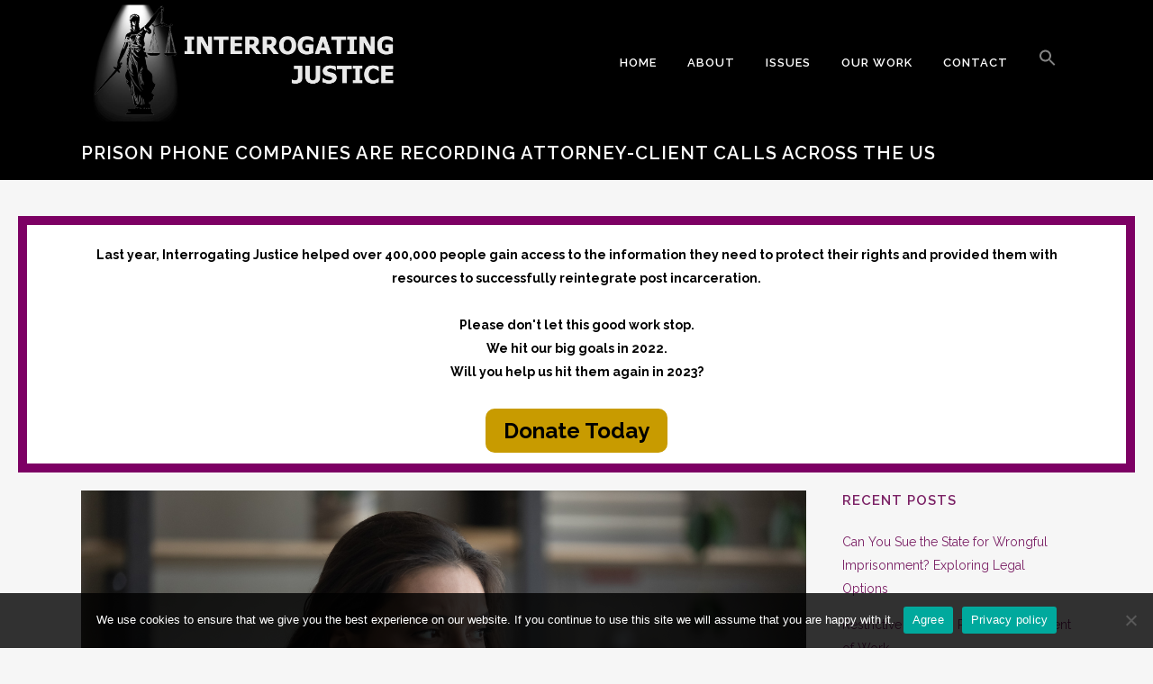

--- FILE ---
content_type: text/css
request_url: https://interrogatingjustice.org/wp-content/themes/bridge/style.css
body_size: 652
content:
/*
Theme Name: Bridge
Theme URI: http://bridgelanding.qodeinteractive.com/
Description: Creative Multipurpose WordPress Theme
Tags: one-column, two-columns, three-columns, four-columns, left-sidebar, right-sidebar, custom-menu, featured-images, flexible-header, post-formats, sticky-post, threaded-comments, translation-ready
Author: Qode Interactive
Author URI: http://qodethemes.com/
Text Domain: bridge
Version: 28.1
License: GNU General Public License v2 or later
License URI: http://www.gnu.org/licenses/gpl-2.0.html

CSS changes can be made in files in the /css/ folder. This is a placeholder file required by WordPress, so do not delete it.

*/
